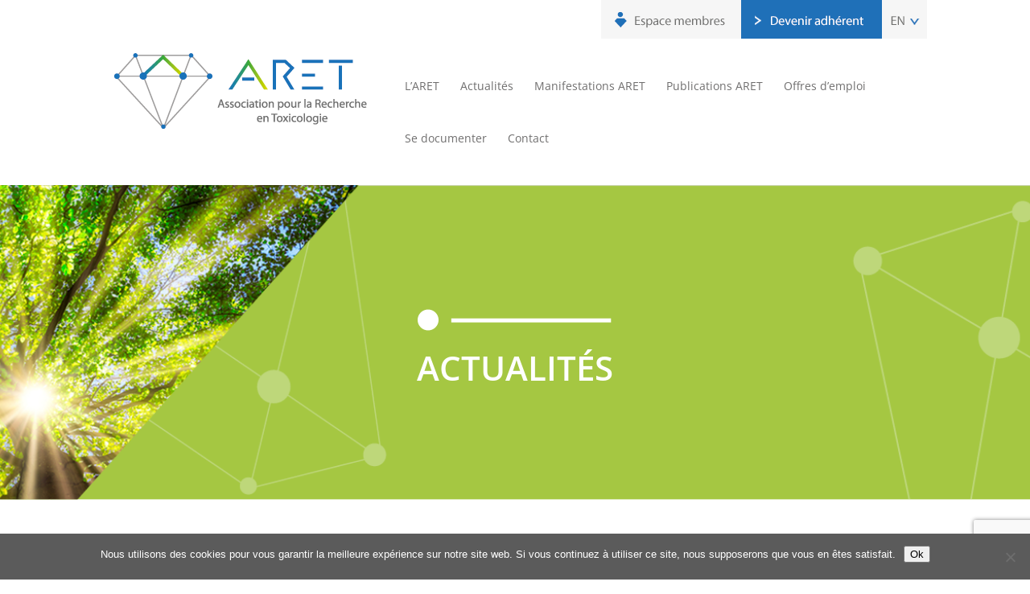

--- FILE ---
content_type: text/html; charset=utf-8
request_url: https://www.google.com/recaptcha/api2/anchor?ar=1&k=6LfOKq8UAAAAACQPGMJtLJvXJ11SE-8VRM4gztyL&co=aHR0cHM6Ly9hcmV0LmFzc28uZnI6NDQz&hl=en&v=PoyoqOPhxBO7pBk68S4YbpHZ&size=invisible&anchor-ms=20000&execute-ms=30000&cb=n3xx4euq2j6k
body_size: 48983
content:
<!DOCTYPE HTML><html dir="ltr" lang="en"><head><meta http-equiv="Content-Type" content="text/html; charset=UTF-8">
<meta http-equiv="X-UA-Compatible" content="IE=edge">
<title>reCAPTCHA</title>
<style type="text/css">
/* cyrillic-ext */
@font-face {
  font-family: 'Roboto';
  font-style: normal;
  font-weight: 400;
  font-stretch: 100%;
  src: url(//fonts.gstatic.com/s/roboto/v48/KFO7CnqEu92Fr1ME7kSn66aGLdTylUAMa3GUBHMdazTgWw.woff2) format('woff2');
  unicode-range: U+0460-052F, U+1C80-1C8A, U+20B4, U+2DE0-2DFF, U+A640-A69F, U+FE2E-FE2F;
}
/* cyrillic */
@font-face {
  font-family: 'Roboto';
  font-style: normal;
  font-weight: 400;
  font-stretch: 100%;
  src: url(//fonts.gstatic.com/s/roboto/v48/KFO7CnqEu92Fr1ME7kSn66aGLdTylUAMa3iUBHMdazTgWw.woff2) format('woff2');
  unicode-range: U+0301, U+0400-045F, U+0490-0491, U+04B0-04B1, U+2116;
}
/* greek-ext */
@font-face {
  font-family: 'Roboto';
  font-style: normal;
  font-weight: 400;
  font-stretch: 100%;
  src: url(//fonts.gstatic.com/s/roboto/v48/KFO7CnqEu92Fr1ME7kSn66aGLdTylUAMa3CUBHMdazTgWw.woff2) format('woff2');
  unicode-range: U+1F00-1FFF;
}
/* greek */
@font-face {
  font-family: 'Roboto';
  font-style: normal;
  font-weight: 400;
  font-stretch: 100%;
  src: url(//fonts.gstatic.com/s/roboto/v48/KFO7CnqEu92Fr1ME7kSn66aGLdTylUAMa3-UBHMdazTgWw.woff2) format('woff2');
  unicode-range: U+0370-0377, U+037A-037F, U+0384-038A, U+038C, U+038E-03A1, U+03A3-03FF;
}
/* math */
@font-face {
  font-family: 'Roboto';
  font-style: normal;
  font-weight: 400;
  font-stretch: 100%;
  src: url(//fonts.gstatic.com/s/roboto/v48/KFO7CnqEu92Fr1ME7kSn66aGLdTylUAMawCUBHMdazTgWw.woff2) format('woff2');
  unicode-range: U+0302-0303, U+0305, U+0307-0308, U+0310, U+0312, U+0315, U+031A, U+0326-0327, U+032C, U+032F-0330, U+0332-0333, U+0338, U+033A, U+0346, U+034D, U+0391-03A1, U+03A3-03A9, U+03B1-03C9, U+03D1, U+03D5-03D6, U+03F0-03F1, U+03F4-03F5, U+2016-2017, U+2034-2038, U+203C, U+2040, U+2043, U+2047, U+2050, U+2057, U+205F, U+2070-2071, U+2074-208E, U+2090-209C, U+20D0-20DC, U+20E1, U+20E5-20EF, U+2100-2112, U+2114-2115, U+2117-2121, U+2123-214F, U+2190, U+2192, U+2194-21AE, U+21B0-21E5, U+21F1-21F2, U+21F4-2211, U+2213-2214, U+2216-22FF, U+2308-230B, U+2310, U+2319, U+231C-2321, U+2336-237A, U+237C, U+2395, U+239B-23B7, U+23D0, U+23DC-23E1, U+2474-2475, U+25AF, U+25B3, U+25B7, U+25BD, U+25C1, U+25CA, U+25CC, U+25FB, U+266D-266F, U+27C0-27FF, U+2900-2AFF, U+2B0E-2B11, U+2B30-2B4C, U+2BFE, U+3030, U+FF5B, U+FF5D, U+1D400-1D7FF, U+1EE00-1EEFF;
}
/* symbols */
@font-face {
  font-family: 'Roboto';
  font-style: normal;
  font-weight: 400;
  font-stretch: 100%;
  src: url(//fonts.gstatic.com/s/roboto/v48/KFO7CnqEu92Fr1ME7kSn66aGLdTylUAMaxKUBHMdazTgWw.woff2) format('woff2');
  unicode-range: U+0001-000C, U+000E-001F, U+007F-009F, U+20DD-20E0, U+20E2-20E4, U+2150-218F, U+2190, U+2192, U+2194-2199, U+21AF, U+21E6-21F0, U+21F3, U+2218-2219, U+2299, U+22C4-22C6, U+2300-243F, U+2440-244A, U+2460-24FF, U+25A0-27BF, U+2800-28FF, U+2921-2922, U+2981, U+29BF, U+29EB, U+2B00-2BFF, U+4DC0-4DFF, U+FFF9-FFFB, U+10140-1018E, U+10190-1019C, U+101A0, U+101D0-101FD, U+102E0-102FB, U+10E60-10E7E, U+1D2C0-1D2D3, U+1D2E0-1D37F, U+1F000-1F0FF, U+1F100-1F1AD, U+1F1E6-1F1FF, U+1F30D-1F30F, U+1F315, U+1F31C, U+1F31E, U+1F320-1F32C, U+1F336, U+1F378, U+1F37D, U+1F382, U+1F393-1F39F, U+1F3A7-1F3A8, U+1F3AC-1F3AF, U+1F3C2, U+1F3C4-1F3C6, U+1F3CA-1F3CE, U+1F3D4-1F3E0, U+1F3ED, U+1F3F1-1F3F3, U+1F3F5-1F3F7, U+1F408, U+1F415, U+1F41F, U+1F426, U+1F43F, U+1F441-1F442, U+1F444, U+1F446-1F449, U+1F44C-1F44E, U+1F453, U+1F46A, U+1F47D, U+1F4A3, U+1F4B0, U+1F4B3, U+1F4B9, U+1F4BB, U+1F4BF, U+1F4C8-1F4CB, U+1F4D6, U+1F4DA, U+1F4DF, U+1F4E3-1F4E6, U+1F4EA-1F4ED, U+1F4F7, U+1F4F9-1F4FB, U+1F4FD-1F4FE, U+1F503, U+1F507-1F50B, U+1F50D, U+1F512-1F513, U+1F53E-1F54A, U+1F54F-1F5FA, U+1F610, U+1F650-1F67F, U+1F687, U+1F68D, U+1F691, U+1F694, U+1F698, U+1F6AD, U+1F6B2, U+1F6B9-1F6BA, U+1F6BC, U+1F6C6-1F6CF, U+1F6D3-1F6D7, U+1F6E0-1F6EA, U+1F6F0-1F6F3, U+1F6F7-1F6FC, U+1F700-1F7FF, U+1F800-1F80B, U+1F810-1F847, U+1F850-1F859, U+1F860-1F887, U+1F890-1F8AD, U+1F8B0-1F8BB, U+1F8C0-1F8C1, U+1F900-1F90B, U+1F93B, U+1F946, U+1F984, U+1F996, U+1F9E9, U+1FA00-1FA6F, U+1FA70-1FA7C, U+1FA80-1FA89, U+1FA8F-1FAC6, U+1FACE-1FADC, U+1FADF-1FAE9, U+1FAF0-1FAF8, U+1FB00-1FBFF;
}
/* vietnamese */
@font-face {
  font-family: 'Roboto';
  font-style: normal;
  font-weight: 400;
  font-stretch: 100%;
  src: url(//fonts.gstatic.com/s/roboto/v48/KFO7CnqEu92Fr1ME7kSn66aGLdTylUAMa3OUBHMdazTgWw.woff2) format('woff2');
  unicode-range: U+0102-0103, U+0110-0111, U+0128-0129, U+0168-0169, U+01A0-01A1, U+01AF-01B0, U+0300-0301, U+0303-0304, U+0308-0309, U+0323, U+0329, U+1EA0-1EF9, U+20AB;
}
/* latin-ext */
@font-face {
  font-family: 'Roboto';
  font-style: normal;
  font-weight: 400;
  font-stretch: 100%;
  src: url(//fonts.gstatic.com/s/roboto/v48/KFO7CnqEu92Fr1ME7kSn66aGLdTylUAMa3KUBHMdazTgWw.woff2) format('woff2');
  unicode-range: U+0100-02BA, U+02BD-02C5, U+02C7-02CC, U+02CE-02D7, U+02DD-02FF, U+0304, U+0308, U+0329, U+1D00-1DBF, U+1E00-1E9F, U+1EF2-1EFF, U+2020, U+20A0-20AB, U+20AD-20C0, U+2113, U+2C60-2C7F, U+A720-A7FF;
}
/* latin */
@font-face {
  font-family: 'Roboto';
  font-style: normal;
  font-weight: 400;
  font-stretch: 100%;
  src: url(//fonts.gstatic.com/s/roboto/v48/KFO7CnqEu92Fr1ME7kSn66aGLdTylUAMa3yUBHMdazQ.woff2) format('woff2');
  unicode-range: U+0000-00FF, U+0131, U+0152-0153, U+02BB-02BC, U+02C6, U+02DA, U+02DC, U+0304, U+0308, U+0329, U+2000-206F, U+20AC, U+2122, U+2191, U+2193, U+2212, U+2215, U+FEFF, U+FFFD;
}
/* cyrillic-ext */
@font-face {
  font-family: 'Roboto';
  font-style: normal;
  font-weight: 500;
  font-stretch: 100%;
  src: url(//fonts.gstatic.com/s/roboto/v48/KFO7CnqEu92Fr1ME7kSn66aGLdTylUAMa3GUBHMdazTgWw.woff2) format('woff2');
  unicode-range: U+0460-052F, U+1C80-1C8A, U+20B4, U+2DE0-2DFF, U+A640-A69F, U+FE2E-FE2F;
}
/* cyrillic */
@font-face {
  font-family: 'Roboto';
  font-style: normal;
  font-weight: 500;
  font-stretch: 100%;
  src: url(//fonts.gstatic.com/s/roboto/v48/KFO7CnqEu92Fr1ME7kSn66aGLdTylUAMa3iUBHMdazTgWw.woff2) format('woff2');
  unicode-range: U+0301, U+0400-045F, U+0490-0491, U+04B0-04B1, U+2116;
}
/* greek-ext */
@font-face {
  font-family: 'Roboto';
  font-style: normal;
  font-weight: 500;
  font-stretch: 100%;
  src: url(//fonts.gstatic.com/s/roboto/v48/KFO7CnqEu92Fr1ME7kSn66aGLdTylUAMa3CUBHMdazTgWw.woff2) format('woff2');
  unicode-range: U+1F00-1FFF;
}
/* greek */
@font-face {
  font-family: 'Roboto';
  font-style: normal;
  font-weight: 500;
  font-stretch: 100%;
  src: url(//fonts.gstatic.com/s/roboto/v48/KFO7CnqEu92Fr1ME7kSn66aGLdTylUAMa3-UBHMdazTgWw.woff2) format('woff2');
  unicode-range: U+0370-0377, U+037A-037F, U+0384-038A, U+038C, U+038E-03A1, U+03A3-03FF;
}
/* math */
@font-face {
  font-family: 'Roboto';
  font-style: normal;
  font-weight: 500;
  font-stretch: 100%;
  src: url(//fonts.gstatic.com/s/roboto/v48/KFO7CnqEu92Fr1ME7kSn66aGLdTylUAMawCUBHMdazTgWw.woff2) format('woff2');
  unicode-range: U+0302-0303, U+0305, U+0307-0308, U+0310, U+0312, U+0315, U+031A, U+0326-0327, U+032C, U+032F-0330, U+0332-0333, U+0338, U+033A, U+0346, U+034D, U+0391-03A1, U+03A3-03A9, U+03B1-03C9, U+03D1, U+03D5-03D6, U+03F0-03F1, U+03F4-03F5, U+2016-2017, U+2034-2038, U+203C, U+2040, U+2043, U+2047, U+2050, U+2057, U+205F, U+2070-2071, U+2074-208E, U+2090-209C, U+20D0-20DC, U+20E1, U+20E5-20EF, U+2100-2112, U+2114-2115, U+2117-2121, U+2123-214F, U+2190, U+2192, U+2194-21AE, U+21B0-21E5, U+21F1-21F2, U+21F4-2211, U+2213-2214, U+2216-22FF, U+2308-230B, U+2310, U+2319, U+231C-2321, U+2336-237A, U+237C, U+2395, U+239B-23B7, U+23D0, U+23DC-23E1, U+2474-2475, U+25AF, U+25B3, U+25B7, U+25BD, U+25C1, U+25CA, U+25CC, U+25FB, U+266D-266F, U+27C0-27FF, U+2900-2AFF, U+2B0E-2B11, U+2B30-2B4C, U+2BFE, U+3030, U+FF5B, U+FF5D, U+1D400-1D7FF, U+1EE00-1EEFF;
}
/* symbols */
@font-face {
  font-family: 'Roboto';
  font-style: normal;
  font-weight: 500;
  font-stretch: 100%;
  src: url(//fonts.gstatic.com/s/roboto/v48/KFO7CnqEu92Fr1ME7kSn66aGLdTylUAMaxKUBHMdazTgWw.woff2) format('woff2');
  unicode-range: U+0001-000C, U+000E-001F, U+007F-009F, U+20DD-20E0, U+20E2-20E4, U+2150-218F, U+2190, U+2192, U+2194-2199, U+21AF, U+21E6-21F0, U+21F3, U+2218-2219, U+2299, U+22C4-22C6, U+2300-243F, U+2440-244A, U+2460-24FF, U+25A0-27BF, U+2800-28FF, U+2921-2922, U+2981, U+29BF, U+29EB, U+2B00-2BFF, U+4DC0-4DFF, U+FFF9-FFFB, U+10140-1018E, U+10190-1019C, U+101A0, U+101D0-101FD, U+102E0-102FB, U+10E60-10E7E, U+1D2C0-1D2D3, U+1D2E0-1D37F, U+1F000-1F0FF, U+1F100-1F1AD, U+1F1E6-1F1FF, U+1F30D-1F30F, U+1F315, U+1F31C, U+1F31E, U+1F320-1F32C, U+1F336, U+1F378, U+1F37D, U+1F382, U+1F393-1F39F, U+1F3A7-1F3A8, U+1F3AC-1F3AF, U+1F3C2, U+1F3C4-1F3C6, U+1F3CA-1F3CE, U+1F3D4-1F3E0, U+1F3ED, U+1F3F1-1F3F3, U+1F3F5-1F3F7, U+1F408, U+1F415, U+1F41F, U+1F426, U+1F43F, U+1F441-1F442, U+1F444, U+1F446-1F449, U+1F44C-1F44E, U+1F453, U+1F46A, U+1F47D, U+1F4A3, U+1F4B0, U+1F4B3, U+1F4B9, U+1F4BB, U+1F4BF, U+1F4C8-1F4CB, U+1F4D6, U+1F4DA, U+1F4DF, U+1F4E3-1F4E6, U+1F4EA-1F4ED, U+1F4F7, U+1F4F9-1F4FB, U+1F4FD-1F4FE, U+1F503, U+1F507-1F50B, U+1F50D, U+1F512-1F513, U+1F53E-1F54A, U+1F54F-1F5FA, U+1F610, U+1F650-1F67F, U+1F687, U+1F68D, U+1F691, U+1F694, U+1F698, U+1F6AD, U+1F6B2, U+1F6B9-1F6BA, U+1F6BC, U+1F6C6-1F6CF, U+1F6D3-1F6D7, U+1F6E0-1F6EA, U+1F6F0-1F6F3, U+1F6F7-1F6FC, U+1F700-1F7FF, U+1F800-1F80B, U+1F810-1F847, U+1F850-1F859, U+1F860-1F887, U+1F890-1F8AD, U+1F8B0-1F8BB, U+1F8C0-1F8C1, U+1F900-1F90B, U+1F93B, U+1F946, U+1F984, U+1F996, U+1F9E9, U+1FA00-1FA6F, U+1FA70-1FA7C, U+1FA80-1FA89, U+1FA8F-1FAC6, U+1FACE-1FADC, U+1FADF-1FAE9, U+1FAF0-1FAF8, U+1FB00-1FBFF;
}
/* vietnamese */
@font-face {
  font-family: 'Roboto';
  font-style: normal;
  font-weight: 500;
  font-stretch: 100%;
  src: url(//fonts.gstatic.com/s/roboto/v48/KFO7CnqEu92Fr1ME7kSn66aGLdTylUAMa3OUBHMdazTgWw.woff2) format('woff2');
  unicode-range: U+0102-0103, U+0110-0111, U+0128-0129, U+0168-0169, U+01A0-01A1, U+01AF-01B0, U+0300-0301, U+0303-0304, U+0308-0309, U+0323, U+0329, U+1EA0-1EF9, U+20AB;
}
/* latin-ext */
@font-face {
  font-family: 'Roboto';
  font-style: normal;
  font-weight: 500;
  font-stretch: 100%;
  src: url(//fonts.gstatic.com/s/roboto/v48/KFO7CnqEu92Fr1ME7kSn66aGLdTylUAMa3KUBHMdazTgWw.woff2) format('woff2');
  unicode-range: U+0100-02BA, U+02BD-02C5, U+02C7-02CC, U+02CE-02D7, U+02DD-02FF, U+0304, U+0308, U+0329, U+1D00-1DBF, U+1E00-1E9F, U+1EF2-1EFF, U+2020, U+20A0-20AB, U+20AD-20C0, U+2113, U+2C60-2C7F, U+A720-A7FF;
}
/* latin */
@font-face {
  font-family: 'Roboto';
  font-style: normal;
  font-weight: 500;
  font-stretch: 100%;
  src: url(//fonts.gstatic.com/s/roboto/v48/KFO7CnqEu92Fr1ME7kSn66aGLdTylUAMa3yUBHMdazQ.woff2) format('woff2');
  unicode-range: U+0000-00FF, U+0131, U+0152-0153, U+02BB-02BC, U+02C6, U+02DA, U+02DC, U+0304, U+0308, U+0329, U+2000-206F, U+20AC, U+2122, U+2191, U+2193, U+2212, U+2215, U+FEFF, U+FFFD;
}
/* cyrillic-ext */
@font-face {
  font-family: 'Roboto';
  font-style: normal;
  font-weight: 900;
  font-stretch: 100%;
  src: url(//fonts.gstatic.com/s/roboto/v48/KFO7CnqEu92Fr1ME7kSn66aGLdTylUAMa3GUBHMdazTgWw.woff2) format('woff2');
  unicode-range: U+0460-052F, U+1C80-1C8A, U+20B4, U+2DE0-2DFF, U+A640-A69F, U+FE2E-FE2F;
}
/* cyrillic */
@font-face {
  font-family: 'Roboto';
  font-style: normal;
  font-weight: 900;
  font-stretch: 100%;
  src: url(//fonts.gstatic.com/s/roboto/v48/KFO7CnqEu92Fr1ME7kSn66aGLdTylUAMa3iUBHMdazTgWw.woff2) format('woff2');
  unicode-range: U+0301, U+0400-045F, U+0490-0491, U+04B0-04B1, U+2116;
}
/* greek-ext */
@font-face {
  font-family: 'Roboto';
  font-style: normal;
  font-weight: 900;
  font-stretch: 100%;
  src: url(//fonts.gstatic.com/s/roboto/v48/KFO7CnqEu92Fr1ME7kSn66aGLdTylUAMa3CUBHMdazTgWw.woff2) format('woff2');
  unicode-range: U+1F00-1FFF;
}
/* greek */
@font-face {
  font-family: 'Roboto';
  font-style: normal;
  font-weight: 900;
  font-stretch: 100%;
  src: url(//fonts.gstatic.com/s/roboto/v48/KFO7CnqEu92Fr1ME7kSn66aGLdTylUAMa3-UBHMdazTgWw.woff2) format('woff2');
  unicode-range: U+0370-0377, U+037A-037F, U+0384-038A, U+038C, U+038E-03A1, U+03A3-03FF;
}
/* math */
@font-face {
  font-family: 'Roboto';
  font-style: normal;
  font-weight: 900;
  font-stretch: 100%;
  src: url(//fonts.gstatic.com/s/roboto/v48/KFO7CnqEu92Fr1ME7kSn66aGLdTylUAMawCUBHMdazTgWw.woff2) format('woff2');
  unicode-range: U+0302-0303, U+0305, U+0307-0308, U+0310, U+0312, U+0315, U+031A, U+0326-0327, U+032C, U+032F-0330, U+0332-0333, U+0338, U+033A, U+0346, U+034D, U+0391-03A1, U+03A3-03A9, U+03B1-03C9, U+03D1, U+03D5-03D6, U+03F0-03F1, U+03F4-03F5, U+2016-2017, U+2034-2038, U+203C, U+2040, U+2043, U+2047, U+2050, U+2057, U+205F, U+2070-2071, U+2074-208E, U+2090-209C, U+20D0-20DC, U+20E1, U+20E5-20EF, U+2100-2112, U+2114-2115, U+2117-2121, U+2123-214F, U+2190, U+2192, U+2194-21AE, U+21B0-21E5, U+21F1-21F2, U+21F4-2211, U+2213-2214, U+2216-22FF, U+2308-230B, U+2310, U+2319, U+231C-2321, U+2336-237A, U+237C, U+2395, U+239B-23B7, U+23D0, U+23DC-23E1, U+2474-2475, U+25AF, U+25B3, U+25B7, U+25BD, U+25C1, U+25CA, U+25CC, U+25FB, U+266D-266F, U+27C0-27FF, U+2900-2AFF, U+2B0E-2B11, U+2B30-2B4C, U+2BFE, U+3030, U+FF5B, U+FF5D, U+1D400-1D7FF, U+1EE00-1EEFF;
}
/* symbols */
@font-face {
  font-family: 'Roboto';
  font-style: normal;
  font-weight: 900;
  font-stretch: 100%;
  src: url(//fonts.gstatic.com/s/roboto/v48/KFO7CnqEu92Fr1ME7kSn66aGLdTylUAMaxKUBHMdazTgWw.woff2) format('woff2');
  unicode-range: U+0001-000C, U+000E-001F, U+007F-009F, U+20DD-20E0, U+20E2-20E4, U+2150-218F, U+2190, U+2192, U+2194-2199, U+21AF, U+21E6-21F0, U+21F3, U+2218-2219, U+2299, U+22C4-22C6, U+2300-243F, U+2440-244A, U+2460-24FF, U+25A0-27BF, U+2800-28FF, U+2921-2922, U+2981, U+29BF, U+29EB, U+2B00-2BFF, U+4DC0-4DFF, U+FFF9-FFFB, U+10140-1018E, U+10190-1019C, U+101A0, U+101D0-101FD, U+102E0-102FB, U+10E60-10E7E, U+1D2C0-1D2D3, U+1D2E0-1D37F, U+1F000-1F0FF, U+1F100-1F1AD, U+1F1E6-1F1FF, U+1F30D-1F30F, U+1F315, U+1F31C, U+1F31E, U+1F320-1F32C, U+1F336, U+1F378, U+1F37D, U+1F382, U+1F393-1F39F, U+1F3A7-1F3A8, U+1F3AC-1F3AF, U+1F3C2, U+1F3C4-1F3C6, U+1F3CA-1F3CE, U+1F3D4-1F3E0, U+1F3ED, U+1F3F1-1F3F3, U+1F3F5-1F3F7, U+1F408, U+1F415, U+1F41F, U+1F426, U+1F43F, U+1F441-1F442, U+1F444, U+1F446-1F449, U+1F44C-1F44E, U+1F453, U+1F46A, U+1F47D, U+1F4A3, U+1F4B0, U+1F4B3, U+1F4B9, U+1F4BB, U+1F4BF, U+1F4C8-1F4CB, U+1F4D6, U+1F4DA, U+1F4DF, U+1F4E3-1F4E6, U+1F4EA-1F4ED, U+1F4F7, U+1F4F9-1F4FB, U+1F4FD-1F4FE, U+1F503, U+1F507-1F50B, U+1F50D, U+1F512-1F513, U+1F53E-1F54A, U+1F54F-1F5FA, U+1F610, U+1F650-1F67F, U+1F687, U+1F68D, U+1F691, U+1F694, U+1F698, U+1F6AD, U+1F6B2, U+1F6B9-1F6BA, U+1F6BC, U+1F6C6-1F6CF, U+1F6D3-1F6D7, U+1F6E0-1F6EA, U+1F6F0-1F6F3, U+1F6F7-1F6FC, U+1F700-1F7FF, U+1F800-1F80B, U+1F810-1F847, U+1F850-1F859, U+1F860-1F887, U+1F890-1F8AD, U+1F8B0-1F8BB, U+1F8C0-1F8C1, U+1F900-1F90B, U+1F93B, U+1F946, U+1F984, U+1F996, U+1F9E9, U+1FA00-1FA6F, U+1FA70-1FA7C, U+1FA80-1FA89, U+1FA8F-1FAC6, U+1FACE-1FADC, U+1FADF-1FAE9, U+1FAF0-1FAF8, U+1FB00-1FBFF;
}
/* vietnamese */
@font-face {
  font-family: 'Roboto';
  font-style: normal;
  font-weight: 900;
  font-stretch: 100%;
  src: url(//fonts.gstatic.com/s/roboto/v48/KFO7CnqEu92Fr1ME7kSn66aGLdTylUAMa3OUBHMdazTgWw.woff2) format('woff2');
  unicode-range: U+0102-0103, U+0110-0111, U+0128-0129, U+0168-0169, U+01A0-01A1, U+01AF-01B0, U+0300-0301, U+0303-0304, U+0308-0309, U+0323, U+0329, U+1EA0-1EF9, U+20AB;
}
/* latin-ext */
@font-face {
  font-family: 'Roboto';
  font-style: normal;
  font-weight: 900;
  font-stretch: 100%;
  src: url(//fonts.gstatic.com/s/roboto/v48/KFO7CnqEu92Fr1ME7kSn66aGLdTylUAMa3KUBHMdazTgWw.woff2) format('woff2');
  unicode-range: U+0100-02BA, U+02BD-02C5, U+02C7-02CC, U+02CE-02D7, U+02DD-02FF, U+0304, U+0308, U+0329, U+1D00-1DBF, U+1E00-1E9F, U+1EF2-1EFF, U+2020, U+20A0-20AB, U+20AD-20C0, U+2113, U+2C60-2C7F, U+A720-A7FF;
}
/* latin */
@font-face {
  font-family: 'Roboto';
  font-style: normal;
  font-weight: 900;
  font-stretch: 100%;
  src: url(//fonts.gstatic.com/s/roboto/v48/KFO7CnqEu92Fr1ME7kSn66aGLdTylUAMa3yUBHMdazQ.woff2) format('woff2');
  unicode-range: U+0000-00FF, U+0131, U+0152-0153, U+02BB-02BC, U+02C6, U+02DA, U+02DC, U+0304, U+0308, U+0329, U+2000-206F, U+20AC, U+2122, U+2191, U+2193, U+2212, U+2215, U+FEFF, U+FFFD;
}

</style>
<link rel="stylesheet" type="text/css" href="https://www.gstatic.com/recaptcha/releases/PoyoqOPhxBO7pBk68S4YbpHZ/styles__ltr.css">
<script nonce="9zT7qAI1X6JGCp2KVVJOtQ" type="text/javascript">window['__recaptcha_api'] = 'https://www.google.com/recaptcha/api2/';</script>
<script type="text/javascript" src="https://www.gstatic.com/recaptcha/releases/PoyoqOPhxBO7pBk68S4YbpHZ/recaptcha__en.js" nonce="9zT7qAI1X6JGCp2KVVJOtQ">
      
    </script></head>
<body><div id="rc-anchor-alert" class="rc-anchor-alert"></div>
<input type="hidden" id="recaptcha-token" value="[base64]">
<script type="text/javascript" nonce="9zT7qAI1X6JGCp2KVVJOtQ">
      recaptcha.anchor.Main.init("[\x22ainput\x22,[\x22bgdata\x22,\x22\x22,\[base64]/[base64]/[base64]/bmV3IHJbeF0oY1swXSk6RT09Mj9uZXcgclt4XShjWzBdLGNbMV0pOkU9PTM/bmV3IHJbeF0oY1swXSxjWzFdLGNbMl0pOkU9PTQ/[base64]/[base64]/[base64]/[base64]/[base64]/[base64]/[base64]/[base64]\x22,\[base64]\\u003d\\u003d\x22,\[base64]/CksKbw7Buw4h1w4xMTm3DjlbDhsKHQ8O2w5kEw5jDjU7Dg8O7EnE5NsOKK8K8AmzCsMOPFSofOsObwrROHG7DkklHwr4Ka8K+NXQ3w4/[base64]/Cg1YsaD1SQMKPwpHCtSlhaEQfwpLCu8KQXcOywpDDvXHDsGzCtMOEwrQ6WTtWw4c4GsKoG8OCw57DlWIqccKXwp1XYcOYwoXDvh/DpknCm1Q+ScOuw4M8wpNHwrJDYEfCusOURmchKcKPTG4MwpoTGnvCpcKywr88Q8OTwpAcwq/[base64]/DqmNVw6zCkgfDvBzDiMO/[base64]/CrwkBPcOpwo7CosKmb0zChMOEBMOaDMKpGU4NRFbCgcKJf8KDwoJww4vCsg0lwowLw7/CpcKDRUdAQiAEw63DmC3ClWXCnHHDhMO2M8K1w5zDnjHDpsKGGyTDmTZbw6ACbcK+wpnDjsOBIsO2wpjDuMKfB1HDmUzCuCjCkC7DgwYow7EsZMOHbMK4w5QQVMKfwojCjcOww5wuCX/DlsO/QElvEcO7XcOmfnzCj0LCicOXwq4bElzCoCB+wqQxOcOIXmBZwrXCtcO9ecKhwoDCllxvCsKeakEtQ8KZZBLDq8K1T1DDsMKlwqVzWMKFw7PDo8OHIlEpSBHDvHomTsKOaBHCpMO0wrrCqsOKMMKbwplbWMKjZsKtSUE/LgXDmFdsw6IqwrnDp8O8McOhc8KNfkpCTi7CjRYdwoTCjEHDjAxefU0vw6B+QsKAw7NNQgXCvcOoU8KIe8OrCsKhb1ViRiDDlUTDvcO2Z8KiXMOnw6zChAPCpcK/[base64]/DgMOsdUvCvcOYw4fClsK2wrY+KcKWemV2Ll4tUcOiXsKxNMOkA2HCuhrDqcOiw6cafgLDlsOjw7fDuz1DfcKYwrxMw4JAw6lbwpfCs3sEaT3DnlbDj8OYQcK4wqVuwpLDgMOWwrLDiMO1IEtrSF/[base64]/CisOUw77CuljCvcK9P8K5wpDCtcK5VDrDmsKGwqrCrx3CiF8Vw7jDmCEqw71wTRrCocK7wrfDrmfCgU/CnMK4wr5tw4o8w5MwwqYqwpzDnx8UAMOnfcOHw5rCkB1gw4xxwpsNPsOHwp/CtArCtcK2NsOfQcKgwrXDnHPDriB/wr7CscO4w6IswqNHw5zCqsO+Tg7Drlp7J2bCjBfCuwjCmBNGDA3CnsKmBipowoTDlkvDjMOBJcKaNlFZVsOtZcKOw7vCkH/Cr8KePsOMw5HCjMKnw6huP3bCoMKNw795w7rDq8OyOcK+XsKFwr7DhMO0wr4WasOCcMKza8Oowpoew4FATG5rezzCrcKbJWrDjMOVw5hMw4HDisOWSUrDm3tYwpHCky1iGV8HAcKFdMK3UkV6w4/DkH1Dw7LCiAZIBsK4STPDosOPwqQDw5Z0wrklw4nCmMKvwp7DiWXCtnVOw4ddTcODYErDs8OPIMOENSTDugkkw4vCmUPCrcOdw6zDvW1JMFPCj8O0w45yLMK0wodZwqXDsTLDh0sGw4odw4gfwq/[base64]/[base64]/Dljl4O8OSJMOKwocQw7nDjsORLl54A8KuccOIWcOBw6USwq3DmMOQPcKqM8OEwop0WhY3wocYwoBCQxUzP2rCrsKhSU/DosK5wonCkRXDucK/woPDsygSBT4xwpbDq8OjAzpFw4FfbxEmGUXDliI+w5DCicO4MR8yRXxSw6jCszHCriTCocKmw5TDsA5Cw6FEw781csOrw4bDnCA6w7soW2x8w5x1JMO1CkzDl18zwqw9w7jCmgliCUsHwp9ZM8KNF1x/[base64]/CgsO5w4fDoWzDl37DoCDClXMmJCJUP8Oww4TDpWUcX8KWw5tiwqLDvMO7w7pCwphsJ8OIf8KYDgXCjcKgw7VYKcKmw55Fw5jCqnjDoMO4DyzCuRAORRbCvMOKe8K7w5oRwoHCksO/w5PClcO3BMOXwo8Lwq3CgBjDtsKWw5LDusKLwo9QwqFdR0tkwp8QAMOtOMO/w7Qzw7XCs8O2w4o6RRPCuMOWw5bChBrCpMKXGcKMwq7CkcOVw4vDn8Kxwq7DgzErE3YkHcOXYi/DggzCqFUscmY9FsO6w6LDkcKlU8KXw689I8KtHsKvwpR1wpVLQMKRw4k2wqzCiXYGUXU2woXCk0vCpMKxM33DucKmwqdzw4rCsgXDoUMnw4glWcKTwoB8wrsAAlfCiMKhw60hwpTDmAfComovA1/DrcOEFAUow5l+wq9zdAPDgBPDhsKZw4sKw4zDq1kWw4AxwpljPH7CgsKEwoUJwoQTw5d1w5BVw7BdwpEeKC8NwoDCqynDt8Kfwr7Dgm4jWcKKwo/[base64]/Ckl3DmMOARhxSw4DCuMOSw4sywrLDm17Cg03CrX3CoyExPCDCscKGw4lxOMKFFSRWw5IUw6pswqXDtQ4oJcOAw4rDmsKdwqDDusKwO8KzKsKaEsO5aMKoC8KNw5DDmsOJV8OFejJ0woXCrsKkFsKydMKhRyDCsEzClMOOwq/[base64]/DpArDulEES8KjInvCijTDhG8iUyNyw4Uhw5tNwpE7w6PDpHfDtMKdw7gRWsKtJl7CpjAMwr3DoMOUQyF7TcO4P8OoXnbCsMKpIC9hw7sRFMKmT8KGFFo8N8OKw63DrkRtw7EFw7/ClV/[base64]/Cr8OKQ1RQTBnCqRgcVcOqWsKuAwR3w4rDsxnDucKMf8OJfMK/J8O1WsKRJcOLwpdWwpxJCzLDolgRGl3DrBLCvS0Twr9tFnVQBjBbKFTCksKtMsKMJsKxw6XDlxnCiR7DocOKwr/Djy9Uw6LCgcK4w6IhKsKaN8OXwrXCvDTCqQ/DmW41ZcKzTA/DpxNBAsKyw7I+w7tbZ8KsVjIkwonCljpzUTQcw4DDk8K4KyjDl8OawrjDicOkw68MHBxJwpXCrMKaw70BL8KBw4rCsMKfbcKHw6/Co8KewofCqlMWEsKmwoVcw7tQIMKHwqbCmcKGKQnCmcOUdwLCgMKqMSvChcKmwo7CmnXDuSvCocOJwo1CwrvCvsOubUXDpzPCvVbDtMO5w6fDtTXDoksqwrEmLsOUacOywqLDkWPDoDnCvAXCiQk1GEsVwpIWwp/CqCoKWMOPBcOvw4UJUx0Qw7Q5VmHCgQHCpMOPwqDDocKJwqROwq1fw4hNXsOBwrF5wr7DucOew4QjwqXDo8KSU8O5bcK/D8OrLDw+wrMfwqZEPsOcwpw/XAbCncKwP8KeYVbChMO7wpnDlyHCsMKTw4Ejwo82wrZyw5zCmwURIcOjXxhkRMKcw6xvOTIdwp/DgTPClSQLw5rDv0/Dv3TCs0xHw5Y9wqbCuUF6MyTDskHCn8Ozw5Nsw6BnM8KIw5PDlEPDs8KJwopWw5fDjMOVw73CnjjDqMKkw78aacOlby/CtsOOw4ljdGBWw509YcOawqzCiVTDo8Oww43CsA/[base64]/w4EOwo58w57Cq1tpKcOPw4ZeXMKkwpLCmxQ9w7/[base64]/Ch0HDgwdvERnCncKBVkPDoMKtLh/DhcKlQAjDlBLDp8KVOzPCkVrDrMKxwo1uacKMNUt7w59HwozCpcKfw511Iywww7zDvMKuAcOPwrDCiMKtwrhiwpAabgFleFzDs8KoRjvDpMO/wrjDm2LCrT3Du8OwI8KbwpJTw7DChCtGGSdVwq/DqSfCm8Khw5PChjcpw6gZwqJ0fMOgw5XDq8OMLsOgwpUhw4Yhw60xeRRKNlLCgHPChUjDtMObRMKSGCQkwq9ucsOPLxEfw4bDncKGAkrCocKRP01hRsKAc8OmKB/DtH1LwppFaS/Dj1sjBHLCgcK2HMKEw6/DnEgmw5ACw5oxwrzDpyEOwrnDvsO9w5t5wqvDhcKlw5wde8OpwoDDhR8YQ8K8N8OHDgIKw4xfVTnDgMKOY8KLwqM4VMKIH1/DvE/Cg8KUwqTCs8KRw6B9DcKsccKZw5TDssK9w7J6w73DkBfCs8KAwpgiUXh8PBESwpLCqsKdYMO9VMKpZ2vCqArCk8Kjw6YlwpY6D8OWETNaw7zDjsKNf24AVR7ClMKJOGbDmVJpWMO+AMKhbx5nwqrDsMOEwqvDijUfRsOUw5/CncKOw4tcw4p2w4NWwqfCncOsWcK/McKrw5tLwqV2WsOsLzMpwo3CrAAfw7rCixcwwrfDhHzCtXs0w4jCjsORwoIOOQPCvsOmwoQbOsKGe8O7w5UpNsKZKmIfK3XDt8KeAMKDJsOvDkl7cMOhLMK8c056HCzDpMOSw7ZLbMOheHM4EzV1w4zDqcODWXjDgQPDuy/[base64]/fUTDmB9YYQZfw6BgwpHDmcKgwpTDvQhPwolHwq0SO1k1wo3DlsKqfsOQRsOtQcKvb00Lwothw7LDnVfDiDzDrWg+BMKSwqB0KsKZwqp3wrjDgWTDjlgqwpXDtcKbw5bCqsO0AcOcwozDk8Ojwr18Z8KFaTZvw4bChMOKwrfChWsiLgIKAsKZJnrCjcKjTg/Ci8K0w6XDhsK6wpvCj8OfQ8Ktw7PCocOZMsK+UsKAw5A9NlfDvGgLOsO7w6vDssKGA8Ohc8ORw4sFJRjCjRXDkjNlPCtaaChdMUEvwrc7wqASwrnClsOkCsOAw63CpX1NHn0+VsKZbn/DpMKJw6/DtsKaT3nChsOUPWXDhsKgPGnDsDBGw5nCiSgFw6nDrTxjeQ/CnsK+N1YlSz96worDq0N+JwE6wpFjHcOxwooJXcKJwpU8w5B7VsOFwqrCoGBFwpjDsUvCtcOUbmvDhsKEdsOUY8KWwp/DlcKkK2QWw7LDphF4PcOZw6orZTrDlTU8w4FKDmVNw6fDnkpbwqfDscOfX8K1w7zChQfDv14Bw57Dlz5QWydDM3TDpgV/JcO8fQfDlsOZw41wQjAowpEpwrwIIgXCrcKrcF5JMU0cwojDs8OQADHDqFPDpH8WYMKYTMKvwrs6wrrClsOzw5/Cg8OHw6sZHMOwwpVVM8Kew4HCsx/Cr8Ocwp7DgXZyw7LDmxPCqCvCmsOwcCnDtEtDw6/[base64]/DgU5TQsOXwow2AMKmwovDr3V2CgzDtkg/w7/[base64]/NHfChnV2wrEOwowfw7jCv8KzwqBpwpLChFkVQFEJwrxsw4zDkyPClmJnwqfCmAh1DXrDq2h+woTChDDDh8OFaX1/WcKgwrLCtMK9w7pYKcKUw7nChC3CtCbDqgM/w5NFUnYDw6hQwqgDw7otH8KxaWLDksOcWy/DuGzCsh/[base64]/CpsOHwqPCq8KfcMKSIAfDksKRU8Kiwo0/dQzDlMOrwowWdsKxwo/DlBYRG8Oje8K9wpzDssKVCzrCosK0G8KEw5bDnhLDgSTDv8OJMTYYwrjDlsOoZyUew7BqwrM/[base64]/[base64]/DrG/DscKvb8KIVF/Dm8OkGDwEWsKRaArCiMKHRsOMQcOLwodkZiTDpMKeMMOmMcO8wo7DncORwr3Cr1zDhFcXGcKwPknDh8O/wqUCw5bDssKFwp3CnlcYw4UQwrvCsHnDhSJOIChASsOfw4XDksOfHMKPeMO9ScORdDlRXgJJEsKywqBgRSXDqcKCwofCtmN6w6rCr1Z4cMKhRRzDjMKew47DtcOTVxpoIMKPcibCtAMpw5rCmMKNKMOzwojDrx/CsQnDoHLCjF7CtcOkwqDDlsKdw4Qhwo7Dhk/Dr8KaOwFXw58Awo7CuMOEw7vCn8O6wqVCwpzDlsKHEkzCoUPCnVVlN8OzBcOqImJ+EBfDlV8hwqMSwrbDkWo1wo8Xw7NMHR/DksKRwoDDg8OefsOtG8OcXALDiw/CshHDvcKuJGXCm8K9Ej8ew4XCvHHCtsKawpPDm23CvSw8w7B7RMOeTVA8wodwGCTCh8O9w6Zjw5QSQS/Dr2hbwpIowoHDpWvDv8Kbw7VTLUDDhBXCocK+LMK/w7tqw4UaPcOhw5XCiVTDgz7DqcOPaMOqEXbDvjsCJcObISBDw57CtMOlCwfDlcKRwoBGZC3CtsKow5jDiMKnw4xWFwvCsyfCvcO2JRVBSMOWM8KSwpfCsMK6NAglwr1fwpHCncKJU8OpRcKFw7x9Zi/DsT83T8OrwpJfwrzDrMKwSsOjwqHCsTt7eznCn8KhwqXDqh/Di8OUOMO2bcOeHj/DgsK2w53Dl8O0wqTCs8K/CFHCsgI9woN3ccKVE8K5bxXCqHcuaz1Xw6/CvVBdTSB/I8K1OcKIw7sbwoBqPcKcLhfCjF/DhMKWElbDuj86AcKjwp/DsH3Du8O8w7d4UR3ClMOOwofDvkEIw4XDukHCgMObw5LCtS7DlVXDm8Kmw5pwAsKQO8KWw6BsW27DghQGS8KvwpYPwonClHDDuxrCvMOhw4bDjBfCr8Ktwp3DgcK3YUBWBcK/wpzClcO6amHChVLDvcKISFnCiMK/VMOXwqrDr2fDm8Onw6/CuxUgw6sAw6fCqMOswqrCjUVJZnDDsFXDosKMAsKKYxBpEVcResOqwqFtwpfCn2U3w6VdwrVNEnZow6F0GAfCv2HDmwdAwppUw7/Cv8KTeMK+LwMZwrvCgMOnHAZfwpYnw55PUyvDmsOgw50VYcO4wrHDoT0aEcO0wrzDt2VxwqZKIcKfQTHCqlPChcOqw7pNw6rDqMKGwoTCp8KwUErDjMKcwpg9LMOdw4HDoCEMwrcxHSYOwqpEw7nDvsO9RhUYw7EzwqvDucKWRsOdw6hTwpA6H8ORw7l9w5/DjEJFfSVDwqUVw6HDpcKBwoHCu0BMwotSwpnCuhDCpMKew4M/TMOWMDPCiHdVUlrDiMOtCsO1w6JaWlbCqwEpecOCw5bChMKpw67CtsK3woLCscK3CgzCu8KBUcK9wrPDjTZFCcO4w6rCucK/wo3CkG7CpcOOHAd+ZsO+FcKESntkJ8OREgHCiMKHMQQbw6MKfUhzw5/ChsOTwp7DkcOMWCh8wr0Jwr4Aw5TDhQwswp8awonCicObW8Khw5nCi0DCucO2FDUzUMOVw7rCvHwlRyDDu3/[base64]/[base64]/RFjDqhPCscOGw4EMw5/[base64]/O0giMcKwwrbCjSzCnSw5w5dfw5PCqsK+w4x6YnfDoTZ5w7Inw6rCrsKMOhsqwonCtDApQl1Xw5/[base64]/Cl07DmQhgw6o5wpzCjyI0w7DDtMKlwqErGl/[base64]/[base64]/DoMOaX8OYw4/CsmkQecKdZWLDoUXCrEw/w45vw7vCmRbDm17DnX/CrHUiY8OEKcOcIcOMH1LDiMO0w7Nhw4LDl8KZwrvCu8O3wrPCrMOtwrDCusOfw4sXSXZfSX/ChsK3D2lUwqw8w4YCwozCgznCisOIDkTDsivCrVLCtG5LZA3Dngh2eilHwoNhw7ZhYDHDm8K3wqvDmsOXTQgpw7N0AsKCw6IlwodyW8KAw4jCpBNnw4sWwrPCoS5Twowsw6/DgRjCjE7DtMKDwrvClsKNbcKqwpnDrV15wrE6wqs6wph3S8KGw6lGCRNpBR7CklTCjcOKw5TCvDDDuMKnBhbDvMKGw57CqMKYwoHCpcKBw7Ziwoo2w61XPht8w4BxwrQzwqTDnQHCqGdRAxMsw4bCjSkuwrXDjsOewo/DnlgxJMKaw7YOw67CusOGXsOeOCrCoTzDvkDDqj01w75SwqTCsBhKeMOlUcKIbsKXw4pSOiRrFwDCpMO/fDkpwoPCr3LCgDXCqcORacOrw7oAwoRnwq94w4XDkBjDmwFWWkUqamTDgibDojjDlQFGJ8OOwqZBw6/[base64]/[base64]/DsX86JiXCvcO2XHBIwpbCgMO+wr3CuEnDqMKAFGgsBG0Rw7spwpDDggHCl2pTwrZwdSLCg8K0S8OofMOgwpDDn8KUwqbCvgjDhX47w5LDqMK0wq9/ScKtMGXCicOgW3PCpgJyw7tFwo8eBgjComh9w7nDrcKrwqAtw7kdwqTCoUNyScOJwrsywrYDwqIUUXHCkU7DpXpGw6XCncOxw73CtFdRwpljBFjClk7Dq8OXXsOyw4LCgW/CtcOSwqMLwp4KwosrLW/CrhEHJsOTw58gdEvDnsKawotjw5UALcKwU8KvNVQSwo5mwrpUw6wJwohaw5cnw7fCrMKiIMK1e8OiwoA+GcKjZ8Omwrw7wqDDgMOLw4TCsD3Cr8K7OVUZL8KWw4zDk8OxasKPw6/CkRJ3w6g0w6sVwo3Cv0bCnsOQScOTB8Ojd8OIWMO2L8OLwqTCnFXCpcOOw6DClBbDqWzCjw7DhQ3CpsKQw5R0HMK/bcKFAsK8wpF8wr5Dw4Y5wplTwoALwp86AGVRDMKUwoEgw6TCowMSIDIew7fDth84w6MHwodNwqPCssKXwqjCqxA4w5MJJMOwYcOScMOxecKcUx7DkgQbKzB4wofDucOMQ8OUcQ/[base64]/[base64]/DpcOCOsKswqAOw4EgU8K6w4cKQy47Y8OfK8K8w5bDh8ORLMOhcmnDvWRfJ34/GkQqw6jDtMOaTMOQYMOcwoXDoRTCpCzCiwQ4w7gywrfDuzwaLxZKaMOWbBxIw5LChHDCi8KNw4IJwpvDnsOIwpLDkcONw5N5w5jCi1BKw6fCs8KPw4bChcOew63DnTkPwrFQw4vDu8OKwo3DtVLCkcOcwqpbFCdBJVnDr3lsfQ/Cq0PDthNdfsKfwq7DjGLCpHd/FMKRw7ZMF8KjPAbCgsKmw7hAI8OyeT3Dq8ODw7rCn8Oswp3DiBTCnVIaQRQnw77DhsOFFcKLSGNeKcOGw7l+w4XCu8O8wq7DqcO7wrrDicKOUWTCgV0Ywrx3w5jDlcKsfh/CrQlVwqQOw6LDqsKbw5/[base64]/w64ww5XDsQ1Kw4cbRVcXbcKhwqwoa8KSfUlEwqXDn8K7wqYJwqYpw6ohJcOKw5TChcOWHcOzYltmwojCicORw5/DlGnDhijDm8KhU8O4NW8iw6LCo8KQwq4AEmVqwpLCvVfDrsOUVsK7wqtgTQ3CkB7CmX5RwqJzGx5Dw5lMw73Dn8K5BWTCn3HCj8OjYjPCrCDDm8Ohwp9lwq3DosO2N0jDqlNzFgTDrsO7wp/DmcOQwrtzecOhIcKxwrdgHhoZU8OrwoIAw7ZRL2oaQBYEfcOew71CeBUqVCvCv8O2IsK/woPDumjCvcKkbD7DrjXChioEQ8Onw6NQw6/CpcK6w59Ew4ZfwrcVNzliD0sFGm/CnMKAcsK5XiUUJcOawoVicsOjwrE/YsKGRXoXwpBIF8KbwqjCpMOqWRNSwrxew4fCkz3CqMKow6RAMS3CtsKhw6fCkixuPcOJwq/DjEXCkcKAw4wGw6J4Em3CjMKow7rDrnjCqcK/[base64]/Cv8OaEcK7P8OwJWDDoDvCjMOuw7TCjyo9KsOew5rClsKlTyrDjsK4wqI5wrXChcOXNMOtwrvCtcOpwoHDv8OUw4LCg8KUT8OOw4vCuF5fPUvCsMKPw4vDtcKLCDs5b8K/[base64]/DqzrCmMO7wq97wrxww7HCvQvCvxkidkAAKsOkw7jCh8OGwr9CXUU1w70gCjTDmVwvfVMJw6l5wpR9U8KpY8K6J3/CosKIYMOFGsKRY3bDn3NkMgdRw6Z5woQOHnMIOFs5w4XCusOQNsOLw5LDkcOUccKZwoXCljQKZsKJwpIxwoZfQ3DDkXnCqcKawr3CocK3w6HDpXEPw6PCuUMqwrsZdDg0SMKNKMK5YcOQw5zCr8Kkwr/CicKQEkMwwq5UCcOzwrHCkHcmWMOiVcOmAcOBwrTCi8Okw5/Dm08QccKcH8KkWGciwq3CucO3dsKDRMKvPm0cw7XDqTYLB1UTwpDDiE/DlsKEw4zChnbDo8O1eiPDv8KKAsK7wp/[base64]/ChMKWwoh6w77Dhl/Cv2PCosKmw4ZBSFYbcwTDli3CnSnCq8O+wonDnMOPBcODU8Otwo4QJMKWwoBnw7p1woEewplqOMO2w5rCpxfCocKqTkMYI8K+wqjDtCpTwoVeasKMH8OJbDLCnHJWBWXCjxlBw6IbfcKOLcKMw5vDtHbCk2bDusK/bMOqwqDCoULCr1PCqUXCuDdDIsOCwo3Cmw0jwoNGw5rCq3JyJ3geNA1YwoLDl2jDv8O4CTLCl8ObG0UnwoZ+wo98wpBWwovDgGoHw7LDtBfCv8OhB3XDs3w1wo/Dlz05CQfCqjMjM8OSeEbDg0w7w5DCqcKiwr4zNkDCt0NIYMK8ScKsw5fDmCbDuwPCkcOmScKxw7/CmsO9w71GGgLCqsO6R8K/[base64]/L0jCrsKCdw8YwrXDm8KBwo8rwpfDi8Opw7JiciYEw4YSw5DCi8KDb8ODwoFxaMKuw4pJPsOgw68aNz/CtFXCuSzCssKJUsOrw5DDgC48w6NTw4gswr9Tw7BOw7BQwroVwpDCugbDnCjChEPCi0YCw4h3YcKKw4FiKCAeQiItwpBow7ciw7LDjQ5vMcKKesKWAMOSw6rDmyJKL8O8wr/CiMOiw4rClcK1wo3DuH18wpY/CFXCjMKVw6wbFMKwXXBwwqk+c8OVwpDCjkAUwqbCp3/DncO0w7dHMAjCm8KmwplnGSzCkMOJWcKWFcOlwoAow4saOU/DpsOlJcONBcOmK3nDkFM0w7jCmMOUDB3CmmTClTJGw7TCnHM6KsO/Y8OjwrvClGgzwpLDkHDCuk3Cj1jDmm7ClzfDh8K1wrcFSsKWeFzDlzbCpcOpQMOdTnTCo0rCumDDtwXCqMOaCh5Bwrddw7/Dg8KmwrTDqmTCr8O0w4fClMOYWybCvArDj8OKLsKcX8ONVsKkWMKzw6vCs8O1w4xFWF/[base64]/[base64]/GcKTDcKrHW59e8K4AMK/[base64]/Co8OlJMOLw4vDhUXCsXZNw4k3worCvAzDmwTCtsOZFsOAwrQyHUXCl8KwNsKGdsKDYsOdVsKpJ8Kzw7jDtlp2w5FYfUgrw5N8wpQZHHcPKMKrI8OGw7zDm8KOLHjDthBoZHrDrhvCt3LCjsKgecKNR2/CgBhpMMKFw4rCncKew6RrbHBLwq4xYA/ChnEzwrFew4J+wqjCknTDhsOJwrPDqF3DoH51wojDiMKyTcOWEyLDmcKzw6InwpXCkW0TfcKzAMKVwrtAw68qwp86HMO5aCgJw6fDjcKiw7fDlG3DmMK/w6EFw5gjUGQHwqdJJVBZOsK9wofDgwzClMKuAsO9woJfw7fDvTJIw6jDu8K0wrsdC8ORQ8K3wpxMw43DisOyFMKjNgAlw44rwrbCr8ONI8OGwrfCscKmwofCpxsHHsK6w4wGYw43wqPClT3DnD/CicKffl7CtgLCn8KhLRV7IjwBeMOdw4k7wqonXhXDuTV3w5PCijoTw7TCtijCsMO1Uip6wqkMWnc+w7tOZMORcMKFw6dnAsOMHBfCkA1jaS/ClMOMH8K/[base64]/CvHgmIcOnPsKOw7zDscKGVhbCksKpX3XDocOgGsOVFw0xI8OYwpHDrMK9wrHDun/DtMOMCMKJw77Dq8Kob8KbK8O2w6pLMFwZw5LCuUzCpMOEcBbDnU7CllEww4PDmRZPOMK1wq/CrXvChgtlw5kZw7fCiErCoCrDgUHCqMK6U8Oxw6lhS8OiJXDDm8OFw6PDnG4GeMOgw5nDvH7Ctn5HHcOCTCnDmcK1Vl3Cjy7DlcOjIsOCwo9XJw/CjWrCjARNw6TDknvDpsK9wo4kL215YiwbIwQmb8O8wo4PIkrDjcOpwojDg8Orw7fCizjDosK/[base64]/DnHlxwoU+BsOaVxIhTRskRcKOw6TDm8O+w5jCh8Okw45rw4RRTAfDlMKbaEXCvRttwp9NUsKtwrfCucKFw7HDlMOyw6JxwqYjw7fCm8KoE8O/w4XDs2xcF2bDhMORw6JKw7sAwpomwqvCvhMSYCIYBnNrQsOwJcOFU8Ojwq/[base64]/DrsOUw6DCjmMrZERAwpNLABLCunbChnA6F09NMsK/bcOhwqfChXl8GyfCmcK3w7jDrnXDmMKzw4rDkD9mw7kaY8OiOVxYTsKdLcOkw5vCnVLDpVZ3OXPCr8KeBX5SWUJSw5DDhsOVGMOUw6Uuw7ohIFtoeMKGZsKuw4HDv8KBbMKuwr8OwrfDtinDpsKrw5XDnUEJw5MKw6DDjMKUI2wBN8OBIMK8X8O1wo5ew5MWKAHDsEE/XMKJwpA1woDDhQDCiy/DjyPCksOWwrnCkMOZQT8QacOBw4zDsMOnw53Ci8OiL0TCslvDh8OXVsOew5xzwpnCoMOCwqRaw7UOJQlRwqrClMOUIMKVw4tCwqbCilzDlj/DpcK6wrDDj8KDSMK2wrFpwr7Ck8O7w5Nlw5vCtnXDqg7Ctjc0wq3CgXPCqTpHfsKWasOHw7VCw5XDusOOQMK/OEd/[base64]/DlcOEwpHDkCMDd8OofcKsbj91Zj3DnQzCsMK8w4bDuBhDw6nDp8KxKMKQMcOne8KTwo7CgWXDtMOKw6pHw7pDwpLCmzTCpjwWFMOYw7nCvcKtwrYVYcOswpvCksOrETvDtwfCsQjChVADXEfDhcKBwq1ZOkbDp1huE1IPw5Bbw4/CmkspMsOFw4pCVsKEfzYJw7U9ZMK7w6Mcwq93MWZMbsOtwrddXGTDrcKwKMKuw7s/K8O4woUoWnfDjVHCu0DDtSzDt3hEw7ABcsOQwr8Yw4wsd2vCnMOXBcK8w6fDi0XDsC5jw73DiE/Dv0zCisOcw6bDqxYSYlXDkcOlwqdywrdNCcK6G0TCpcKfwojDkAcQKirDmsKiw5ZMEHrCjcO0wroZw5zDusOTc1hrWMOswohsw6/CkcOif8OXw6PCuMKHwpNfQGc1wr7Cvy/DnMOFwpHCocKkMMOhwqjCsm5Vw57CsH4owpjCkygKwq4FwoXDvXw4wro+w6LCjcOlWTzDswTCoQnCpkcwwqPDiW/DghrDrQPCm8KYw4nCr3owbsOJwrPDhg8MwobCnh3CqAHDu8KxeMKne2zCkMOnw6/DoH3Dj0VwwodXwp/CsMKGNsKCAcOkbcOkw6sDwrUvw54ywoo+wp/[base64]/NmtvOm4/MUjDum5fwqlEw7IANsOGAsKGwrDDiEt/M8O+GX3Cn8KXw5DCqMOlwrDChsO/w4DDtQXDq8O9N8KcwrBNw4XCgl3DkV/[base64]/[base64]/[base64]/[base64]/[base64]/DmXsMw5jDhU3Cn2LDu8KFw5V9a1wYwq5rM8KbIsOaw6XCrx3DoSnCqmzDiMKpw63CgsKScMOHVsOpw5piwoMeEVNhXsOuTcOxwoQVc3BjK1g7fcKkNXAnCS7DmcKRwqkgwpMIKTfDu8KAVMOmD8K7w4rDq8KMDgxZw6jDsSdewpJpIcKtfMKLwp/[base64]/[base64]/CvkjCi8Kmw5TDi8OuGgXDpsKzw4vDrMKYGQVjH37Cm8OKaVnCgiM/wrRbw6BxD2rCvMOqw5tPFUtZAcOjw7BrEcO0w6p0KmRZPy/DvXsHQMOTwodKwqDChnfCi8OzwoZXZ8KGeFxccA0EwrTCv8KMfsKDwpLCnxt6FnfCjW5dw4w1w53DllFEbUt1wp3DrngUbSZmP8OhGMKkw7IVwp/ChVrDkEsWwqzCgzV0w5DCgiNHKMOtwpIBw4bCh8Ofwp/CicOTH8KpwpTDiUZcw4dOw4w/BsKNcMODwpYZZcKQwo81wqpCQMKXw6d7EinDi8KNwqEOw5dhRMKwDsKLw6jCrsOdGjFXanzDqwrCuHXCjsKxecK+wrLCn8OUR1EFPkzCiF8wGT5lMsKZw6YPwrQgUmoeJ8O/wqA4XcO2w4t3RsK6w7MHw7TCkQvCpRtaGcKbw5HCmMO6w7TCusOAw6TDpsOHwoLDhcKJwpUUwpdIU8KTZMKxwpNcw4TCv15kKWVKDsOmKWFUTcK0GxjDhwA4SF8kwq3CpcOAw4/DrcO4TsO5IcKyJEAfw5JSwr/Dmkp4UMKaDHrDhXHChMO2OGjCh8KZIMOJXB9sGsOUDsOcEmnDniRDwrI0wo0gGsOhw4fCg8KVwo3CpsOOw4kmwrR9woTCtWDCicOdwq7CjxrCpcOpwplVcMKRS2zCh8OzUcKZVcKmwpLDpwjCoMK0WsKuJkl2w57CrMK/wo1ARMKMwoTCogzDoMOVNsKfw4kvwq7CgMOjw7/Cqycxwpd6w7jCoMK5I8KKw6LDvMKTUsOvayl3w7sawotzwozCixjCgcOndDhJw7XDlMK9diMRw6vCq8Orw4EXw4fDgsOAw4nDpHdkRW/[base64]/CkMK+wpQHZAXCv8Kqw7zCuMK1wqjCjGsIw6h/[base64]/DuETDqj3CuDxOS8KIw55ZS8OzMUUGwr/[base64]/DhMKKw7PDm11KeMKZw6HCnWpQwpjDl8KuSsOdZiPCuzHDvg7ChMKtUnjDlMOwSsOfw7oBeVYwZiHDisOCYhrCiEF8AApHKXTChHPDscKNI8O/[base64]/EUbCoTcyasOoCMOuaxLDisOsQ8KUwpYEwrjDvizCjyJ/PBltI3zDt8OePU7Dv8KoDcOMIHVDJsKtw6NvWMKMw7ZHw6TDgxrCvcKdLU3CrgXCtXbDs8Kww5VXa8KIwrzCtcOEaMOFw4vDjsKTwqBwwrzDqcOJMTY2wpfDq3wEbQjCtcOYNsOxbVoRBMKMSsKebgYYw70hJ2LCux/DvXbCvcKhAsKJFMKJw6o7UwpOwqwFL8OyLhUEf23CssO4w5F0DHxfw7pHw6HChmDDm8Omw4XCpxAyFkw4aXEQwpV0wrNcw6AmHMOVXMO+esKqQX4FLwnCnVU2XMK3Zjwvw5LCqSUswoLDr1LCuUTDiMKUwqXCmsOGIcOvb8KJMHnDikvCvcO/w4zDv8K7fSHCncO8CsKZwqLDtyPDhsK1V8KdPGFfSlkaJ8KDwovCtHPCgcOyC8O9w47CrgXDlcOYwr0XwoZtw5cYIMKTAiPDscOpw5/DkMOBw6o6w5oiLT/ClmZfZsODw7TCvUjChsOEesOkZcKnw69Uw5vCjinDtl55ZMKIScKYEVlNQcKrXcOJw4ERFsOfBWfDkMKtwpDDssOLbzrDqHEREsKaBUrCiMO9w6wDw6k9ehgvfMKXO8KYw7bCo8Oxw4nCksOHw5HCjCfDsMKdw75QMHjCjWjCu8K3L8O4w5zDhCUZw4rDrDYowq/[base64]/DjR3CjMO5woPDiDzDtMOQaT/DkRRpwqIHBcOLKHDDp1jDuktjRMO/GiLDszNmw7LDlh8Uw5rDvCrDkWkxwokbS0c/wrUmw7smTiHCs1o8a8KAwowhwqjCuMK3IMOHcsOTw4fDlcOAR2Vmw7rDqMKHw4NrwpfCkFPCmMOqw7lowo0Cw7PDvcORwrcaRxvCugApwqE/[base64]/[base64]/PcOjeMKbG8OgB8Kxw4EVwrsQw4/Di8K8wo1gFMKlw5/DvzhlQMKKw7pUwqQnw5tjw7lvQMKoMcO1H8OrcRElYEFTf2TDlgjDnMKjNsOJw7BUaRJmJ8Odwr7DrTLDillVNMKLw7LCnsOtw7XDssKdGcO9w5PDqT/Cn8OlwqbDhVUEJsOYwqhWwpowwp1lw6YLwpZUwolUI1BgPMKsR8KDw4lmfcKnwrvDnMOLw7fDnMKTRcKsdUXCvMOBARMCcsOaeBfCsMKsJsOGRVl1LMOGQ1kawqLCoRs5VsKvw5Amw6XCgcKhw77DrMKVw5nClkLCpXXCrMOqAGw7GB0Yw4/DimzDlXHDsyvCj8Kxw4U/wrkmw40OfWxNLRnCtlwOwrYNw5p3w7jDpinDkQDDuMKoVnN/w6LDtsOswrfCmBnCk8KTU8OEw7NGwr4kcnJpcsKUw7LDlcO/wqbCi8KpHsO/QhfCsTZ+wqTCucOoH8O1w4xSwpsFJMORw5whXGTCtsKvwrcaVMOEMz7Cj8KMCiYmKFoZRjvCiidzbXbCrMK2U0ZmYMOCUsKJw5LCoErDlsOpw65dw7bCgA3ChcKFSG7DicOuXcKLKVXDu2XDlWlBwqFkw7Z7wovDkUDDq8KkRFjDqsOnOG/DiS/Cl20Sw5PDpCMfwoUjw4nCrkFswr4rcMKNIsKjwofDnhUzw7nCjsOvJMO5wpNVw545wqfCghsNG3HCunbClsKDw73CkHvDhCptTD8lD8KkwrROwoLDucKRwp/Dv0vCiwIOwrIjWMOhw6bDq8Owwp3Cph8nw4FpEcKgw7TCqsOFMiMdwpIpd8O1dMK9wq96bSHChWVXw5vDisObJmhSQC/CucONVsOVwpPCiMKcOcK6wpp2C8O2J2rCqnHCr8KeZMO2woDCmsOZwo81WiM1wrtjbzbCkcOzwrh+fgzDrjjDr8KTwpFZBTMJw5LDpjJgwrFjLAXDu8KWw5zDhXUSw7tnwr/DvzHDmQA9wqDDox7CmsK6w7wrYMKIwo/DvDTCtmvDgcKFwq4KTBg/w5crw7QjbcOVWsKLw77CjlnChE/CpcOceWBjKMOzw7XChcKlwqXDi8KkeQISXF3DjS3DlsOgWFMSIMKnZcOFwoHDpsOcGMODw7ErfsOPwpBNRcKUw6HDqyZQw6nDnMKke8Ohw7U6wqR6w7fCu8KST8KpwpMbw5vDucOYFknDtgE\\u003d\x22],null,[\x22conf\x22,null,\x226LfOKq8UAAAAACQPGMJtLJvXJ11SE-8VRM4gztyL\x22,0,null,null,null,1,[21,125,63,73,95,87,41,43,42,83,102,105,109,121],[1017145,507],0,null,null,null,null,0,null,0,null,700,1,null,0,\[base64]/76lBhmnigkZhAoZnOKMAhk\\u003d\x22,0,0,null,null,1,null,0,0,null,null,null,0],\x22https://aret.asso.fr:443\x22,null,[3,1,1],null,null,null,1,3600,[\x22https://www.google.com/intl/en/policies/privacy/\x22,\x22https://www.google.com/intl/en/policies/terms/\x22],\x22v89UOI37ys6dQiroC4AKSzLEM6lff6miRp+iUINoiv8\\u003d\x22,1,0,null,1,1768942355759,0,0,[216],null,[5,33,50],\x22RC-wbTldrg5oUBbTA\x22,null,null,null,null,null,\x220dAFcWeA4C9VwQtpN1pNz8y6cQ1LyK54XTZzBeMlyMjYiceJnC9ptikW0fDv1EQDfEI93UjKq0vKjCCBmflTnaWkki-DylPS6kyw\x22,1769025155784]");
    </script></body></html>

--- FILE ---
content_type: text/css
request_url: https://aret.asso.fr/wp-content/themes/ARET/style.css?ver=4.27.5
body_size: 94
content:
/* 
 Theme Name:     ARET
 Author:         ARET - Theme enfant
 Author URI:     https://aret.asso.fr/
 Template:       Divi
 Version:        v1
 Description:   Theme enfant par aret.asso.fr
 Wordpress Version: 5.0.2
*/ 


/* ----------- ECRIVEZ EN DESSOUS VOS LIGNES CSS.  --------------------------- */ 
